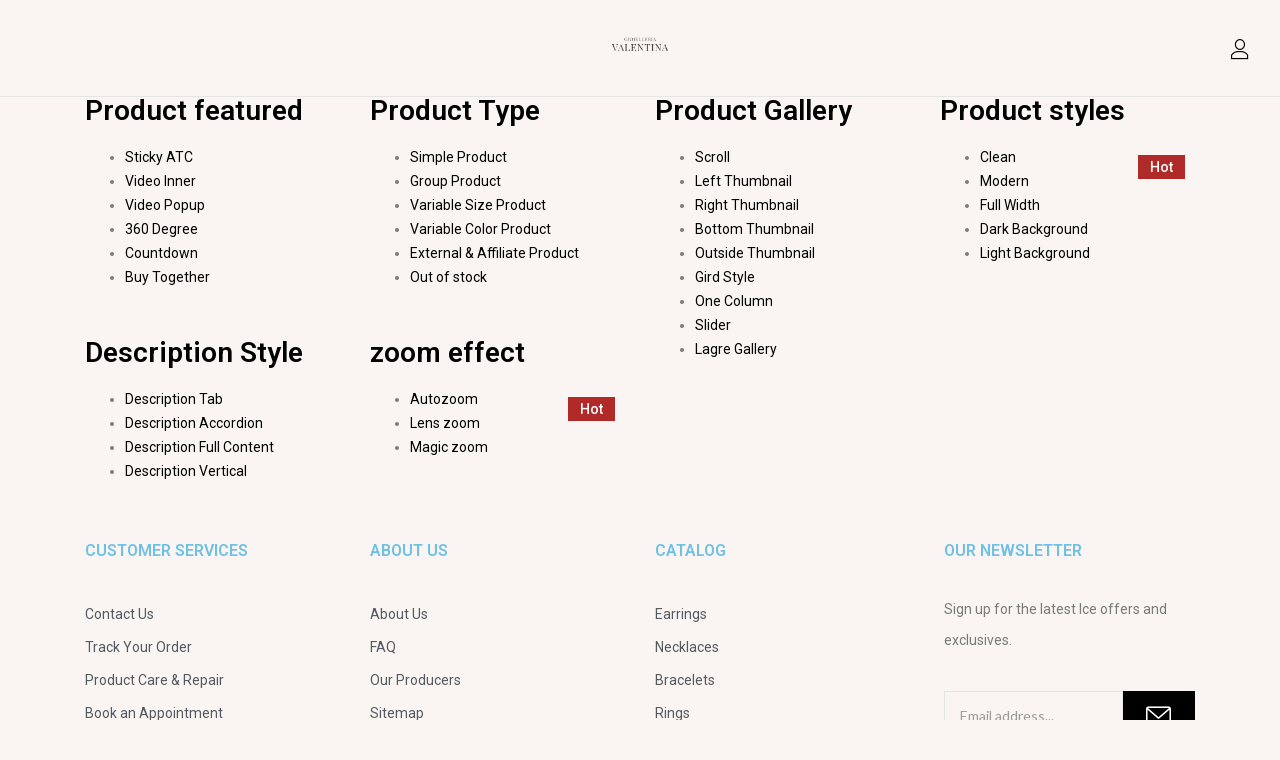

--- FILE ---
content_type: text/css
request_url: http://www.gioielleriavalentina.com/wp-content/uploads/elementor/css/post-16554.css?ver=1663269067
body_size: 224
content:
.elementor-16554 .elementor-element.elementor-element-09b0239 > .elementor-element-populated{padding:0px 0px 0px 0px;}.elementor-16554 .elementor-element.elementor-element-8327fba > .elementor-element-populated{padding:0px 15px 0px 15px;}.elementor-16554 .elementor-element.elementor-element-f952e43 .elementor-heading-title{color:#000000;}.elementor-16554 .elementor-element.elementor-element-fa4c0ce .elementor-heading-title{color:#000000;}.elementor-16554 .elementor-element.elementor-element-fa4c0ce > .elementor-widget-container{margin:30px 0px 0px 0px;}.elementor-16554 .elementor-element.elementor-element-d0f661d > .elementor-element-populated{padding:0px 15px 0px 15px;}.elementor-16554 .elementor-element.elementor-element-50398ef .elementor-heading-title{color:#000000;}.elementor-16554 .elementor-element.elementor-element-f09354e .elementor-heading-title{color:#000000;}.elementor-16554 .elementor-element.elementor-element-f09354e > .elementor-widget-container{margin:30px 0px 0px 0px;}.elementor-16554 .elementor-element.elementor-element-4608bc5 > .elementor-element-populated{padding:0px 15px 0px 15px;}.elementor-16554 .elementor-element.elementor-element-892a8ce .elementor-heading-title{color:#000000;}.elementor-16554 .elementor-element.elementor-element-dc76444 > .elementor-element-populated{padding:0px 15px 0px 15px;}.elementor-16554 .elementor-element.elementor-element-67618e0 .elementor-heading-title{color:#000000;}

--- FILE ---
content_type: text/css
request_url: http://www.gioielleriavalentina.com/wp-content/uploads/elementor/css/post-25442.css?ver=1652278375
body_size: 771
content:
.elementor-25442 .elementor-element.elementor-element-66d8d1e{border-style:solid;border-width:0px 0px 1px 0px;border-color:#E7E7E7;transition:background 0.3s, border 0.3s, border-radius 0.3s, box-shadow 0.3s;padding:0px 15px 50px 15px;}.elementor-25442 .elementor-element.elementor-element-66d8d1e > .elementor-background-overlay{transition:background 0.3s, border-radius 0.3s, opacity 0.3s;}.elementor-25442 .elementor-element.elementor-element-cdeafb5 > .elementor-element-populated{padding:0px 15px 0px 15px;}.elementor-25442 .elementor-element.elementor-element-3653339 .elementor-heading-title{font-size:16px;font-weight:600;}.elementor-25442 .elementor-element.elementor-element-3653339 > .elementor-widget-container{margin:0px 0px 20px 0px;}.elementor-25442 .elementor-element.elementor-element-fdb8180{--e-icon-list-icon-size:14px;}.elementor-25442 .elementor-element.elementor-element-e8ebcb6 > .elementor-element-populated{padding:0px 15px 0px 15px;}.elementor-25442 .elementor-element.elementor-element-3bc4e62 .elementor-heading-title{font-size:16px;font-weight:600;}.elementor-25442 .elementor-element.elementor-element-3bc4e62 > .elementor-widget-container{margin:0px 0px 20px 0px;}.elementor-25442 .elementor-element.elementor-element-7841bf5{--e-icon-list-icon-size:14px;}.elementor-25442 .elementor-element.elementor-element-845882f > .elementor-element-populated{padding:0px 15px 0px 15px;}.elementor-25442 .elementor-element.elementor-element-3b21bc7 .elementor-heading-title{font-size:16px;font-weight:600;}.elementor-25442 .elementor-element.elementor-element-3b21bc7 > .elementor-widget-container{margin:0px 0px 20px 0px;}.elementor-25442 .elementor-element.elementor-element-e4c1e6b{--e-icon-list-icon-size:14px;}.elementor-25442 .elementor-element.elementor-element-2261a94 > .elementor-element-populated{padding:0px 15px 0px 15px;}.elementor-25442 .elementor-element.elementor-element-c6b94f0 .elementor-heading-title{font-size:16px;font-weight:600;}.elementor-25442 .elementor-element.elementor-element-c6b94f0 > .elementor-widget-container{margin:0px 0px 15px 0px;}.elementor-25442 .elementor-element.elementor-element-430fb14 > .elementor-widget-container{margin:0px 0px 15px 0px;}.elementor-25442 .elementor-element.elementor-element-cd2b489 > .elementor-widget-container{margin:0px 0px 25px 0px;}.elementor-25442 .elementor-element.elementor-element-9ef5b20{padding:10px 15px 10px 15px;}.elementor-bc-flex-widget .elementor-25442 .elementor-element.elementor-element-bb93493.elementor-column .elementor-widget-wrap{align-items:center;}.elementor-25442 .elementor-element.elementor-element-bb93493.elementor-column.elementor-element[data-element_type="column"] > .elementor-widget-wrap.elementor-element-populated{align-content:center;align-items:center;}.elementor-25442 .elementor-element.elementor-element-bb93493 > .elementor-widget-wrap > .elementor-widget:not(.elementor-widget__width-auto):not(.elementor-widget__width-initial):not(:last-child):not(.elementor-absolute){margin-bottom:0px;}.elementor-25442 .elementor-element.elementor-element-bb93493 > .elementor-element-populated{padding:10px 15px 10px 15px;}.elementor-25442 .elementor-element.elementor-element-4ba60c6 > .elementor-widget-container{margin:0px 0px 0px 0px;}.elementor-25442 .elementor-element.elementor-element-4ba60c6{width:auto;max-width:auto;}.elementor-bc-flex-widget .elementor-25442 .elementor-element.elementor-element-91a02d9.elementor-column .elementor-widget-wrap{align-items:center;}.elementor-25442 .elementor-element.elementor-element-91a02d9.elementor-column.elementor-element[data-element_type="column"] > .elementor-widget-wrap.elementor-element-populated{align-content:center;align-items:center;}.elementor-25442 .elementor-element.elementor-element-91a02d9 > .elementor-widget-wrap > .elementor-widget:not(.elementor-widget__width-auto):not(.elementor-widget__width-initial):not(:last-child):not(.elementor-absolute){margin-bottom:0px;}.elementor-25442 .elementor-element.elementor-element-91a02d9 > .elementor-element-populated{padding:10px 15px 10px 15px;}.elementor-25442 .elementor-element.elementor-element-8cb9ce5{text-align:right;}@media(min-width:768px){.elementor-25442 .elementor-element.elementor-element-845882f{width:25.346%;}.elementor-25442 .elementor-element.elementor-element-2261a94{width:24.654%;}}@media(max-width:1024px){.elementor-25442 .elementor-element.elementor-element-66d8d1e{padding:0px 0px 50px 0px;}.elementor-25442 .elementor-element.elementor-element-9ef5b20{padding:10px 0px 10px 0px;}.elementor-25442 .elementor-element.elementor-element-8cb9ce5{text-align:right;}}@media(max-width:767px){.elementor-25442 .elementor-element.elementor-element-cdeafb5 > .elementor-element-populated{margin:0px 0px 50px 0px;--e-column-margin-right:0px;--e-column-margin-left:0px;}.elementor-25442 .elementor-element.elementor-element-e8ebcb6 > .elementor-element-populated{margin:0px 0px 50px 0px;--e-column-margin-right:0px;--e-column-margin-left:0px;}.elementor-25442 .elementor-element.elementor-element-2261a94 > .elementor-element-populated{padding:0px 15px 0px 15px;}.elementor-25442 .elementor-element.elementor-element-4ba60c6{text-align:center;width:100%;max-width:100%;}.elementor-25442 .elementor-element.elementor-element-8cb9ce5{text-align:center;}}

--- FILE ---
content_type: application/javascript
request_url: http://www.gioielleriavalentina.com/wp-content/plugins/woo-smart-wishlist/assets/js/frontend.js?ver=2.9.9
body_size: 3396
content:
'use strict';

(function($) {
  $(function() {
    if (woosw_get_cookie('woosw_key') == '') {
      woosw_set_cookie('woosw_key', woosw_get_key(), 7);
    }

    if ($('.woosw-custom-menu-item').length) {
      // load the count if have a custom menu item
      woosw_load_count();
    }
  });

  // woovr
  $(document).on('woovr_selected', function(e, selected, variations) {
    var id = selected.attr('data-id');
    var pid = selected.attr('data-pid');

    if (id > 0) {
      $('.woosw-btn-' + pid).
          removeClass('woosw-btn-added woosw-added').
          attr('data-id', id);
    } else {
      $('.woosw-btn-' + pid).
          removeClass('woosw-btn-added woosw-added').
          attr('data-id', pid);
    }
  });

  // found variation
  $(document).on('found_variation', function(e, t) {
    var product_id = $(e['target']).attr('data-product_id');

    $('.woosw-btn-' + product_id).
        removeClass('woosw-btn-added woosw-added').
        attr('data-id', t.variation_id);
  });

  // reset data
  $(document).on('reset_data', function(e) {
    var product_id = $(e['target']).attr('data-product_id');

    $('.woosw-btn-' + product_id).
        removeClass('woosw-btn-added woosw-added').
        attr('data-id', product_id);
  });

  // quick view
  $(document).
      on('click touch', '.woosw-area .woosq-link, .woosw-area .woosq-btn',
          function(e) {
            woosw_hide();
            e.preventDefault();
          });

  // add
  $(document).on('click touch', '.woosw-btn', function(e) {
    var $this = $(this);
    var id = $this.attr('data-id');
    var pid = $this.attr('data-pid');
    var product_id = $this.attr('data-product_id');

    if (typeof pid !== typeof undefined && pid !== false) {
      id = pid;
    }

    if (typeof product_id !== typeof undefined && product_id !== false) {
      id = product_id;
    }

    var data = {
      action: 'wishlist_add',
      product_id: id,
    };

    if ($this.hasClass('woosw-added')) {
      if (woosw_vars.button_action_added === 'page') {
        // open wishlist page
        window.location.href = woosw_vars.wishlist_url;
      } else {
        // open wishlist popup
        if ($('#woosw-area .woosw-content-mid').
            hasClass('woosw-content-loaded')) {
          woosw_show();
        } else {
          woosw_load();
        }
      }
    } else {
      $this.addClass('woosw-adding');
      $.post(woosw_vars.ajax_url, data, function(response) {
        $this.removeClass('woosw-adding');
        response = JSON.parse(response);

        if (woosw_vars.button_action === 'list') {
          $('#woosw-area').removeClass('woosw-message');
          $('#woosw-area .woosw-content-mid').
              html(response['value']).
              removeClass('woosw-content-loaded-message').
              addClass('woosw-content-loaded');

          if (response['notice'] != null) {
            $('#woosw-area .woosw-notice').html(response['notice']);
            woosw_notice_show();
            setTimeout(function() {
              woosw_notice_hide();
            }, 3000);
          }

          woosw_perfect_scrollbar();
          woosw_show();
        } else if (woosw_vars.button_action === 'message') {
          $('#woosw-area').addClass('woosw-message');

          var message = '<div class="woosw-content-mid-message">';

          if (response['image'] != null) {
            message += '<img src="' + response['image'] + '"/>';
          }

          if (response['notice'] != null) {
            message += '<span>' + response['notice'] + '</span>';
          }

          message += '</div>';
          $('#woosw-area .woosw-content-mid').
              html(message).
              removeClass('woosw-content-loaded').
              addClass('woosw-content-loaded-message');

          woosw_show();
        } else if (woosw_vars.button_action === 'no') {
          // add to wishlist solely
          $('#woosw-area .woosw-content-mid').
              removeClass(
                  'woosw-content-loaded woosw-content-loaded-message');
        }

        if (response['status'] == 1) {
          $this.addClass('woosw-added').html(woosw_vars.button_text_added);
        }

        if (response['count'] != null) {
          woosw_change_count(response['count']);
        }

        $(document.body).trigger('woosw_add', [id]);
      });
    }

    e.preventDefault();
  });

  // remove
  $(document).
      on('click touch', '.woosw-content-item--remove span', function(e) {
        var $this = $(this);
        var $this_item = $this.closest('.woosw-content-item');
        var product_id = $this_item.attr('data-id');
        var data = {
          action: 'wishlist_remove',
          product_id: product_id,
        };

        $this.addClass('removing');

        $.post(woosw_vars.ajax_url, data, function(response) {
          $this.removeClass('removing');
          $this_item.remove();
          response = JSON.parse(response);

          if (response['status'] == 1) {
            $('.woosw-btn-' + product_id).
                removeClass('woosw-added').
                html(woosw_vars.button_text);

            if (response['notice'] != null) {
              $('#woosw-area .woosw-notice').html(response['notice']);
              woosw_notice_show();
              setTimeout(function() {
                woosw_notice_hide();
              }, 3000);
            }

            if (response['value'] != null) {
              $('#woosw-area .woosw-content-mid').
                  html(response['value']).
                  removeClass('woosw-content-loaded-message').
                  addClass('woosw-content-loaded');
            }
          } else {
            if (response['notice'] != null) {
              $('#woosw-area .woosw-content-mid').
                  html('<div class="woosw-content-mid-notice">' +
                      response['notice'] + '</div>');
            }
          }

          if (response['count'] != null) {
            woosw_change_count(response['count']);
          }

          $(document.body).trigger('woosw_remove', [product_id]);
        });

        e.preventDefault();
      });

  // empty
  $(document).on('click touch', '.woosw-empty', function(e) {
    if (confirm(woosw_vars.empty_confirm)) {
      var data = {
        action: 'wishlist_empty',
      };

      $.post(woosw_vars.ajax_url, data, function(response) {
        response = JSON.parse(response);

        if (response['status'] == 1) {
          $('#woosw-area .woosw-content-mid').
              html(response['value']).
              removeClass('woosw-content-loaded-message').
              addClass('woosw-content-loaded');

          $('.woosw-btn').
              removeClass('woosw-added').
              html(woosw_vars.button_text);

          if (response['notice'] != null) {
            $('#woosw-area .woosw-notice').html(response['notice']);
            woosw_notice_show();
            setTimeout(function() {
              woosw_notice_hide();
            }, 3000);
          }
        } else {
          if (response['notice'] != null) {
            $('#woosw-area .woosw-content-mid').
                html('<div class="woosw-content-mid-notice">' +
                    response['notice'] + '</div>');
          }
        }

        if (response['count'] != null) {
          woosw_change_count(response['count']);
        }
      });
    }

    $(document.body).trigger('woosw_empty', [product_id]);

    e.preventDefault();
  });

  // click on area
  $(document).on('click touch', '#woosw-area', function(e) {
    var woosw_content = $('.woosw-content');

    if ($(e.target).closest(woosw_content).length == 0) {
      woosw_hide();
    }
  });

  // continue
  $(document).on('click touch', '.woosw-continue', function(e) {
    var url = $(this).attr('data-url');
    woosw_hide();

    if (url !== '') {
      window.location.href = url;
    }

    e.preventDefault();
  });

  // close
  $(document).on('click touch', '.woosw-close', function(e) {
    woosw_hide();
    e.preventDefault();
  });

  // menu item
  $(document).on('click touch', '.woosw-menu-item a', function(e) {
    if (woosw_vars.menu_action === 'open_popup') {
      if ($('#woosw-area .woosw-content-mid').
          hasClass('woosw-content-loaded')) {
        woosw_show();
      } else {
        woosw_load();
      }

      e.preventDefault();
    }
  });

  // copy link
  $(document).
      on('click touch', '#woosw_copy_url, #woosw_copy_btn', function(e) {
        woosw_copy_to_clipboard('#woosw_copy_url');
      });

  // add note
  $(document).on('click touch', '.woosw-content-item--note', function() {
    if ($(this).
        closest('.woosw-content-item').
        find('.woosw-content-item--note-add').length) {
      $(this).
          closest('.woosw-content-item').
          find('.woosw-content-item--note-add').
          show();
      $(this).hide();
    }
  });

  $(document).on('click touch', '.woosw_add_note', function() {
    var $this = $(this);
    var product_id = $this.closest('.woosw-content-item').attr('data-id');
    var key = $this.closest('.woosw-content-item').attr('data-key');
    var note = $this.closest('.woosw-content-item').find('textarea').val();
    var data = {
      action: 'add_note',
      woosw_key: key,
      product_id: product_id,
      note: woosw_html_entities(note),
    };

    $.post(woosw_vars.ajax_url, data, function(response) {
      $this.closest('.woosw-content-item').
          find('.woosw-content-item--note').
          html(response).show();
      $this.closest('.woosw-content-item').
          find('.woosw-content-item--note-add').hide();
    });
  });

  $(window).on('resize', function() {
    woosw_fix_height();
  });

  function woosw_load() {
    var data = {
      action: 'wishlist_load',
    };

    $.post(woosw_vars.ajax_url, data, function(response) {
      $('#woosw-area').removeClass('woosw-message');
      response = JSON.parse(response);

      if (response['status'] == 1) {
        $('#woosw-area .woosw-content-mid').html(response['value']);

        if (response['count'] != null) {
          woosw_change_count(response['count']);
        }
      } else {
        if (response['notice'] != null) {
          $('#woosw-area .woosw-content-mid').
              html('<div class="woosw-content-mid-notice">' +
                  response['notice'] +
                  '</div>');
        }
      }

      $('#woosw-area .woosw-content-mid').
          removeClass('woosw-content-loaded-message').
          addClass('woosw-content-loaded');
      woosw_perfect_scrollbar();
      woosw_show();
    });
  }

  function woosw_load_count() {
    var data = {
      action: 'wishlist_load_count',
    };

    $.post(woosw_vars.ajax_url, data, function(response) {
      response = JSON.parse(response);

      if (response['count'] != null) {
        var count = response['count'];

        woosw_change_count(count);
        $(document.body).trigger('woosw_load_count', [count]);
      }
    });
  }

  function woosw_show() {
    $('#woosw-area').addClass('woosw-open');
    woosw_fix_height();

    if ($('#woosw-area').hasClass('woosw-message')) {
      // timer
      var woosw_counter = 6;
      var woosw_interval = setInterval(function() {
        woosw_counter--;
        $('.woosw-close').html('Close in ' + woosw_counter + 's');

        if (woosw_counter === 0) {
          woosw_hide();
          $('.woosw-close').html('');
          clearInterval(woosw_interval);
        }
      }, 1000);
    }

    $(document.body).trigger('woosw_show');
  }

  function woosw_hide() {
    $('#woosw-area').removeClass('woosw-open');
    $(document.body).trigger('woosw_hide');
  }

  function woosw_change_count(count) {
    $('#woosw-area .woosw-count').html(count);

    if (count > 0) {
      $('.woosw-empty').show();
    } else {
      $('.woosw-empty').hide();
    }

    if ($('.woosw-menu-item .woosw-menu-item-inner').length) {
      $('.woosw-menu-item .woosw-menu-item-inner').
          attr('data-count', count);
    } else {
      $('.woosw-menu-item a').
          html('<span class="woosw-menu-item-inner" data-count="' + count +
              '"><i class="woosw-icon"></i><span>' + woosw_vars.menu_text +
              '</span></span>');
    }

    $(document.body).trigger('woosw_change_count', [count]);
  }

  function woosw_notice_show() {
    $('#woosw-area .woosw-notice').addClass('woosw-notice-show');
  }

  function woosw_notice_hide() {
    $('#woosw-area .woosw-notice').removeClass('woosw-notice-show');
  }

  function woosw_fix_height() {
    if ((
        woosw_vars.button_action === 'list'
    ) && (
        $('#woosw-area').find('.woosw-content-items').length
    )) {
      var woosw_window_height = $(window).height();
      var $woosw_content = $('#woosw-area').find('.woosw-content');
      var $woosw_table = $('#woosw-area').find('.woosw-content-items');
      var woosw_content_height = $woosw_table.outerHeight() + 96;

      if (
          woosw_content_height < (
              woosw_window_height * .8
          )) {
        if (parseInt(woosw_content_height) % 2 !== 0) {
          $woosw_content.height(parseInt(woosw_content_height) - 1);
        } else {
          $woosw_content.height(parseInt(woosw_content_height));
        }
      } else {
        if ((
            parseInt(woosw_window_height * .8)
        ) % 2 !== 0) {
          $woosw_content.height(parseInt(woosw_window_height * .8) - 1);
        } else {
          $woosw_content.height(parseInt(woosw_window_height * .8));
        }
      }
    }
  }

  function woosw_perfect_scrollbar() {
    if (woosw_vars.perfect_scrollbar === 'yes') {
      jQuery('#woosw-area .woosw-content-mid').perfectScrollbar({theme: 'wpc'});
    }
  }

  function woosw_copy_url() {
    var wooswURL = document.getElementById('woosw_copy_url');
    wooswURL.select();
    document.execCommand('copy');
    alert(woosw_vars.copied_text + ' ' + wooswURL.value);
  }

  function woosw_copy_to_clipboard(el) {
    // resolve the element
    el = (typeof el === 'string') ? document.querySelector(el) : el;

    // handle iOS as a special case
    if (navigator.userAgent.match(/ipad|ipod|iphone/i)) {
      // save current contentEditable/readOnly status
      var editable = el.contentEditable;
      var readOnly = el.readOnly;

      // convert to editable with readonly to stop iOS keyboard opening
      el.contentEditable = true;
      el.readOnly = true;

      // create a selectable range
      var range = document.createRange();
      range.selectNodeContents(el);

      // select the range
      var selection = window.getSelection();
      selection.removeAllRanges();
      selection.addRange(range);
      el.setSelectionRange(0, 999999);

      // restore contentEditable/readOnly to original state
      el.contentEditable = editable;
      el.readOnly = readOnly;
    } else {
      el.select();
    }

    // execute copy command
    document.execCommand('copy');

    // alert
    alert(woosw_vars.copied_text + ' ' + el.value);
  }

  function woosw_html_entities(str) {
    return String(str).
        replace(/&/g, '&amp;').
        replace(/</g, '&lt;').
        replace(/>/g, '&gt;').
        replace(/"/g, '&quot;');
  }

  function woosw_get_key() {
    var result = [];
    var characters = 'ABCDEFGHIJKLMNOPQRSTUVWXYZ0123456789';
    var charactersLength = characters.length;

    for (var i = 0; i < 6; i++) {
      result.push(characters.charAt(Math.floor(Math.random() *
          charactersLength)));
    }

    return result.join('');
  }

  function woosw_set_cookie(cname, cvalue, exdays) {
    var d = new Date();

    d.setTime(d.getTime() + (
        exdays * 24 * 60 * 60 * 1000
    ));

    var expires = 'expires=' + d.toUTCString();

    document.cookie = cname + '=' + cvalue + '; ' + expires + '; path=/';
  }

  function woosw_get_cookie(cname) {
    var name = cname + '=';
    var ca = document.cookie.split(';');

    for (var i = 0; i < ca.length; i++) {
      var c = ca[i];

      while (c.charAt(0) == ' ') {
        c = c.substring(1);
      }

      if (c.indexOf(name) == 0) {
        return decodeURIComponent(c.substring(name.length, c.length));
      }
    }

    return '';
  }
})(jQuery);